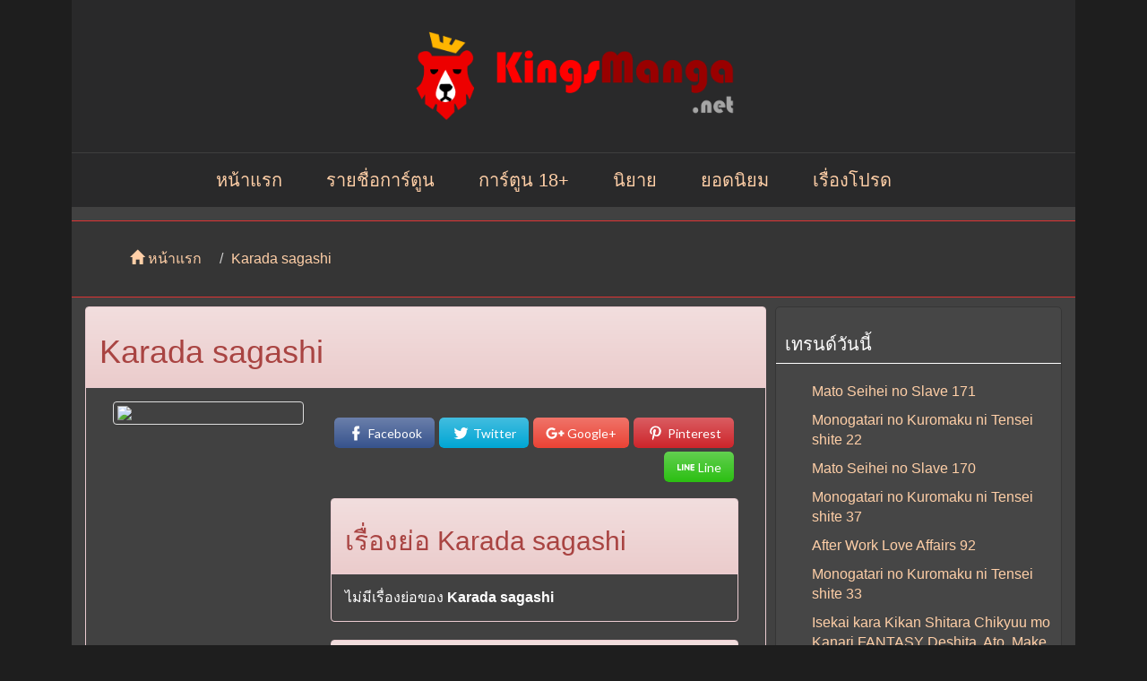

--- FILE ---
content_type: text/css
request_url: https://www.kingsmanga.net/wp-content/cache/min/1/wp-content/plugins/alphabet-listing/css/alphabet_listing.css?ver=1662203419
body_size: 233
content:
.al_clear{clear:both}#wp-alphabet-listing section:first-child:after{visibility:hidden;display:block;font-size:0;content:" ";clear:both;height:0}#wp-alphabet-listing{float:left;margin:0 14px 14px 0;width:100%}#wp-alphabet-listing section{background-color:inherit;margin-top:14px;padding:10px 5px 10px 5px}#wp-alphabet-listing section h1{color:#FFF;font-size:1.34em;margin-bottom:.5em;text-shadow:0 1px 1px #fff}#wp-alphabet-listing section:first-child h1{border-bottom:1px solid #dfdfdf;padding-bottom:.5em}#wp-alphabet-listing section ul{margin:0}#wp-alphabet-listing section ul li{background:none;border-top:1px solid #dfdfdf;padding:.3em 0}#wp-alphabet-listing section li img{margin-right:3px;vertical-align:middle}#wp-alphabet-listing section:first-child ol{background-color:#fff;border-left:1px solid #dfdfdf;float:left;list-style:none;margin:0}#wp-alphabet-listing section:first-child ol li{background:#fff url(../../../../../../../plugins/alphabet-listing/images/bg-az-index.png) repeat-x 0 100%;border-right:1px solid #dfdfdf;border-bottom:1px solid #f0f0f0;float:left;position:relative;width:38px;z-index:1;list-style:none;padding:0!important;margin:0!important}#wp-alphabet-listing section:first-child ol li:hover,#wp-alphabet-listing section:first-child ol li:focus{z-index:20}#wp-alphabet-listing section:first-child ol li a{color:#fff;display:block;font-weight:700;padding:.2em 0;text-align:center}#wp-alphabet-listing section:first-child ol li:hover a,#wp-alphabet-listing section:first-child ol li:focus a{background-color:inherit;text-decoration:none;text-shadow:0 1px 0 #fff}#wp-alphabet-listing section:first-child ol div{background:url(../../../../../../../plugins/alphabet-listing/images/bg-az-index-pop.png) no-repeat 0 0;display:none;padding-top:8px;position:absolute;left:-25px;top:1.7em;width:190px;z-index:2000}#wp-alphabet-listing section:first-child ol li:hover div,#wp-alphabet-listing section:first-child ol li:focus div{display:block}#wp-alphabet-listing section:first-child ol ul{background:#ebebc7;border:solid #bbbb80;border-width:0 1px 1px;font-size:.86em;margin:0;padding:6px 12px;-moz-box-shadow:2px 4px 4px #999;-webkit-box-shadow:2px 4px 4px #999;box-shadow:2px 4px 4px #999}#wp-alphabet-listing section:first-child ol ul li{background:none;border:none;float:none;padding:.1em 0;width:166px}#wp-alphabet-listing section:first-child ol li:hover ul a,#wp-alphabet-listing section:first-child ol li:focus ul a,#wp-alphabet-listing section:first-child ol ul a{background:none;color:#fff;display:inline;font-weight:400;text-shadow:none}#wp-alphabet-listing section:first-child ol ul a:hover,#wp-alphabet-listing section:first-child ol ul a:focus{text-decoration:underline}

--- FILE ---
content_type: application/javascript
request_url: https://www.kingsmanga.net/wp-content/cache/min/1/wp-content/plugins/tiny-wp-analytics-pro-darkB/assets/twa-dark.js?ver=1764542135
body_size: 1178
content:
(function(){try{var sT=Date.now(),visT=0,lastVis=document.visibilityState==='visible'?Date.now():0;var eCount=0,eMax=5,maxScr=0;function uuid(){var r=crypto.getRandomValues(new Uint8Array(16)),h='';for(var i=0;i<r.length;i++)h+=('0'+r[i].toString(16)).slice(-2);return h.slice(0,8)+'-'+h.slice(8,12)+'-'+h.slice(12,16)+'-'+h.slice(16,20)+'-'+h.slice(20)}
function getCookie(n){var m=document.cookie.match(new RegExp('(?:^|; )'+n+'=([^;]*)'));return m?decodeURIComponent(m[1]):null}
function setCookie(n,v,sec){document.cookie=n+'='+encodeURIComponent(v)+';path=/;max-age='+(sec||63072000)}
function getUID(){var u=getCookie('twa_uid');if(u)return u;u=uuid();setCookie('twa_uid',u,63072000);return u}
function getSID(){var s=getCookie('twa_sid'),ts=getCookie('twa_sid_ts'),now=Date.now();if(!s||!ts||(now-parseInt(ts||'0',10))>30*60*1000){s=uuid();setCookie('twa_sid',s,1800);setCookie('twa_sid_ts',''+now,1800)}else{setCookie('twa_sid_ts',''+now,1800)}
return s}
function updVis(){var now=Date.now();if(document.visibilityState==='hidden'){if(lastVis){visT+=(now-lastVis);lastVis=0}}else{if(!lastVis){lastVis=now}}}
document.addEventListener('visibilitychange',updVis);addEventListener('pagehide',function(){updVis();sendView()});function scrollPct(){var sh=Math.max(1,document.documentElement.scrollHeight,document.body.scrollHeight);var wh=window.innerHeight||document.documentElement.clientHeight;var st=window.pageYOffset||document.documentElement.scrollTop||0;return Math.max(0,Math.min(100,Math.round(((st+wh)/sh)*100)))}
addEventListener('scroll',function(){var p=scrollPct();if(p>maxScr)maxScr=p},{passive:!0});function perf(){var n=(performance.getEntriesByType&&performance.getEntriesByType('navigation')[0])||performance.timing;var ttfb=0,domr=0,load=0;if(n){if(n.responseStart&&n.requestStart)ttfb=Math.max(0,Math.round(n.responseStart-n.requestStart));if(n.domContentLoadedEventEnd&&n.startTime!==undefined)domr=Math.max(0,Math.round(n.domContentLoadedEventEnd-(n.startTime||0)));if(n.loadEventEnd&&n.startTime!==undefined)load=Math.max(0,Math.round(n.loadEventEnd-(n.startTime||0)))}
return{ttfb:ttfb,domr:domr,load:load}}
var pf=perf();function baseParams(){var u=new URL(location.href);var qs=new URLSearchParams(u.search);var usrc=qs.get('utm_source')||'';var umed=qs.get('utm_medium')||'';var ucam=qs.get('utm_campaign')||'';var p=new URLSearchParams();p.append('t',(window.TWA_DARK&&TWA_DARK.token)||'');p.append('u',getUID());p.append('sid',getSID());p.append('p',location.pathname+location.search);p.append('pt',document.title.slice(0,255));p.append('pid',(window.TWA_DARK&&TWA_DARK.pid)||0);p.append('ptype',(window.TWA_DARK&&TWA_DARK.ptype)||'');p.append('cats',(window.TWA_DARK&&TWA_DARK.cats)||'');p.append('st',(window.TWA_DARK&&TWA_DARK.status)||0);p.append('r',document.referrer||'');p.append('usrc',usrc);p.append('umed',umed);p.append('ucam',ucam);p.append('lang',(navigator.language||'').slice(0,20));var w=window.screen||{};p.append('sw',w.width||0);p.append('sh',w.height||0);p.append('dpr',(window.devicePixelRatio||0).toString().slice(0,4));var maxdim=Math.max(w.width||0,w.height||0);var dev=maxdim<=768?'mobile':(maxdim<=1024?'tablet':'desktop');p.append('dev',dev);p.append('d',''+(Date.now()-sT));p.append('eng',''+visT);p.append('scr',''+maxScr);p.append('ttfb',''+pf.ttfb);p.append('domr',''+pf.domr);p.append('load',''+pf.load);return p}
function sendView(){var params=baseParams();navigator.sendBeacon((window.TWA_DARK&&TWA_DARK.endpoint)||'/wp-json/twa/v1/track',params)}
document.addEventListener('click',function(e){if(eCount>=eMax)return;var a=e.target.closest&&e.target.closest('a');if(!a)return;try{var url=new URL(a.href,location.href);var isExternal=url.origin!==location.origin;var isDownload=/\.(pdf|zip|docx?|xlsx?|pptx?)$/i.test(url.pathname);var cta=a.getAttribute('data-cta');var et=null,tg=null;if(cta){et='cta_click';tg=cta}else if(isDownload){et='download';tg=url.pathname.split('/').pop().slice(0,200)}else if(isExternal){et='click_outbound';tg=url.hostname}
if(et){eCount++;var params=baseParams();params.append('et',et);params.append('tg',tg||'');navigator.sendBeacon((window.TWA_DARK&&TWA_DARK.endpoint)||'/wp-json/twa/v1/track',params)}}catch(err){}},!0)}catch(e){}})()

--- FILE ---
content_type: application/javascript
request_url: https://www.kingsmanga.net/wp-content/cache/min/1/wp-content/themes/kingsmangaV2/js/core.js?ver=1662203420
body_size: 3542
content:
(function(global){"use strict";var _Base64=global.Base64;var version="2.1.9";var buffer;if(typeof module!=="undefined"&&module.exports){try{buffer=require("buffer").Buffer}catch(err){}}var b64chars="ABCDEFGHIJKLMNOPQRSTUVWXYZabcdefghijklmnopqrstuvwxyz0123456789+/";var b64tab=function(bin){var t={};for(var i=0,l=bin.length;i<l;i++)t[bin.charAt(i)]=i;return t}(b64chars);var fromCharCode=String.fromCharCode;var cb_utob=function(c){if(c.length<2){var cc=c.charCodeAt(0);return cc<128?c:cc<2048?fromCharCode(192|cc>>>6)+fromCharCode(128|cc&63):fromCharCode(224|cc>>>12&15)+fromCharCode(128|cc>>>6&63)+fromCharCode(128|cc&63)}else{var cc=65536+(c.charCodeAt(0)-55296)*1024+(c.charCodeAt(1)-56320);return fromCharCode(240|cc>>>18&7)+fromCharCode(128|cc>>>12&63)+fromCharCode(128|cc>>>6&63)+fromCharCode(128|cc&63)}};var re_utob=/[\uD800-\uDBFF][\uDC00-\uDFFFF]|[^\x00-\x7F]/g;var utob=function(u){return u.replace(re_utob,cb_utob)};var cb_encode=function(ccc){var padlen=[0,2,1][ccc.length%3],ord=ccc.charCodeAt(0)<<16|(ccc.length>1?ccc.charCodeAt(1):0)<<8|(ccc.length>2?ccc.charCodeAt(2):0),chars=[b64chars.charAt(ord>>>18),b64chars.charAt(ord>>>12&63),padlen>=2?"=":b64chars.charAt(ord>>>6&63),padlen>=1?"=":b64chars.charAt(ord&63)];return chars.join("")};var btoa=global.btoa?function(b){return global.btoa(b)}:function(b){return b.replace(/[\s\S]{1,3}/g,cb_encode)};var _encode=buffer?function(u){return(u.constructor===buffer.constructor?u:new buffer(u)).toString("base64")}:function(u){return btoa(utob(u))};var encode=function(u,urisafe){return!urisafe?_encode(String(u)):_encode(String(u)).replace(/[+\/]/g,function(m0){return m0=="+"?"-":"_"}).replace(/=/g,"")};var encodeURI=function(u){return encode(u,!0)};var re_btou=new RegExp(["[À-ß][-¿]","[à-ï][-¿]{2}","[ð-÷][-¿]{3}"].join("|"),"g");var cb_btou=function(cccc){switch(cccc.length){case 4:var cp=(7&cccc.charCodeAt(0))<<18|(63&cccc.charCodeAt(1))<<12|(63&cccc.charCodeAt(2))<<6|63&cccc.charCodeAt(3),offset=cp-65536;return fromCharCode((offset>>>10)+55296)+fromCharCode((offset&1023)+56320);case 3:return fromCharCode((15&cccc.charCodeAt(0))<<12|(63&cccc.charCodeAt(1))<<6|63&cccc.charCodeAt(2));default:return fromCharCode((31&cccc.charCodeAt(0))<<6|63&cccc.charCodeAt(1))}};var btou=function(b){return b.replace(re_btou,cb_btou)};var cb_decode=function(cccc){var len=cccc.length,padlen=len%4,n=(len>0?b64tab[cccc.charAt(0)]<<18:0)|(len>1?b64tab[cccc.charAt(1)]<<12:0)|(len>2?b64tab[cccc.charAt(2)]<<6:0)|(len>3?b64tab[cccc.charAt(3)]:0),chars=[fromCharCode(n>>>16),fromCharCode(n>>>8&255),fromCharCode(n&255)];chars.length-=[0,0,2,1][padlen];return chars.join("")};var atob=global.atob?function(a){return global.atob(a)}:function(a){return a.replace(/[\s\S]{1,4}/g,cb_decode)};var _decode=buffer?function(a){return(a.constructor===buffer.constructor?a:new buffer(a,"base64")).toString()}:function(a){return btou(atob(a))};var decode=function(a){return _decode(String(a).replace(/[-_]/g,function(m0){return m0=="-"?"+":"/"}).replace(/[^A-Za-z0-9\+\/]/g,""))};var noConflict=function(){var Base64=global.Base64;global.Base64=_Base64;return Base64};global.Base64={VERSION:version,atob:atob,btoa:btoa,fromBase64:decode,toBase64:encode,utob:utob,encode:encode,encodeURI:encodeURI,btou:btou,decode:decode,noConflict:noConflict};if(typeof Object.defineProperty==="function"){var noEnum=function(v){return{value:v,enumerable:!1,writable:!0,configurable:!0}};global.Base64.extendString=function(){Object.defineProperty(String.prototype,"fromBase64",noEnum(function(){return decode(this)}));Object.defineProperty(String.prototype,"toBase64",noEnum(function(urisafe){return encode(this,urisafe)}));Object.defineProperty(String.prototype,"toBase64URI",noEnum(function(){return encode(this,!0)}))}}if(global.Meteor){Base64=global.Base64}})(this);var FlashDetect=new function(){var self=this;self.installed=!1;self.raw="";self.major=-1;self.minor=-1;self.revision=-1;self.revisionStr="";var activeXDetectRules=[{"name":"ShockwaveFlash.ShockwaveFlash.7","version":function(obj){return getActiveXVersion(obj)}},{"name":"ShockwaveFlash.ShockwaveFlash.6","version":function(obj){var version="6,0,21";try{obj.AllowScriptAccess="always";version=getActiveXVersion(obj)}catch(err){}
return version}},{"name":"ShockwaveFlash.ShockwaveFlash","version":function(obj){return getActiveXVersion(obj)}}];var getActiveXVersion=function(activeXObj){var version=-1;try{version=activeXObj.GetVariable("$version")}catch(err){}
return version};var getActiveXObject=function(name){var obj=-1;try{obj=new ActiveXObject(name)}catch(err){obj={activeXError:!0}}
return obj};var parseActiveXVersion=function(str){var versionArray=str.split(",");return{"raw":str,"major":parseInt(versionArray[0].split(" ")[1],10),"minor":parseInt(versionArray[1],10),"revision":parseInt(versionArray[2],10),"revisionStr":versionArray[2]}};var parseStandardVersion=function(str){var descParts=str.split(/ +/);var majorMinor=descParts[2].split(/\./);var revisionStr=descParts[3];return{"raw":str,"major":parseInt(majorMinor[0],10),"minor":parseInt(majorMinor[1],10),"revisionStr":revisionStr,"revision":parseRevisionStrToInt(revisionStr)}};var parseRevisionStrToInt=function(str){return parseInt(str.replace(/[a-zA-Z]/g,""),10)||self.revision};self.majorAtLeast=function(version){return self.major>=version};self.minorAtLeast=function(version){return self.minor>=version};self.revisionAtLeast=function(version){return self.revision>=version};self.versionAtLeast=function(major){var properties=[self.major,self.minor,self.revision];var len=Math.min(properties.length,arguments.length);for(i=0;i<len;i++){if(properties[i]>=arguments[i]){if(i+1<len&&properties[i]==arguments[i]){continue}else{return!0}}else{return!1}}};self.FlashDetect=function(){if(navigator.plugins&&navigator.plugins.length>0){var type='application/x-shockwave-flash';var mimeTypes=navigator.mimeTypes;if(mimeTypes&&mimeTypes[type]&&mimeTypes[type].enabledPlugin&&mimeTypes[type].enabledPlugin.description){var version=mimeTypes[type].enabledPlugin.description;var versionObj=parseStandardVersion(version);self.raw=versionObj.raw;self.major=versionObj.major;self.minor=versionObj.minor;self.revisionStr=versionObj.revisionStr;self.revision=versionObj.revision;self.installed=!0}}else if(navigator.appVersion.indexOf("Mac")==-1&&window.execScript){var version=-1;for(var i=0;i<activeXDetectRules.length&&version==-1;i++){var obj=getActiveXObject(activeXDetectRules[i].name);if(!obj.activeXError){self.installed=!0;version=activeXDetectRules[i].version(obj);if(version!=-1){var versionObj=parseActiveXVersion(version);self.raw=versionObj.raw;self.major=versionObj.major;self.minor=versionObj.minor;self.revision=versionObj.revision;self.revisionStr=versionObj.revisionStr}}}}}()};FlashDetect.JS_RELEASE="1.0.4";var time=300000;var u5m=0;function r0x(){var p0n=null;try{p0n=document.getElementById(eval(decodeURIComponent('%27%61%64%73%49%66%72%61%6d%65%27')));p0n.src=p0n.src}catch(err){}if(u5m>2){}else{setTimeout(function(){r0x()},time)}u5m=u5m+1}setTimeout(function(){r0x()},time);var didScroll;var lastScrollTop=0;var delta=5;jQuery(document).ready(function($){var _0xfd77=["undefined","length","","join","reverse","split","a2luZ21hbmdhZW5jb2RlaW1hZ2V1cmw","replace","decode","parseJSON","type","iframe","###","link","x","<iframe src=\"","\" width=\"","\" height=\"","\" frameborder=\"0\" scrolling=\"no\" id=\"","\"></iframe><br/><br/>","image","<img src=\"","\" alt=\"อ่านการ์ตูน "," ภาพที่ ","\" title=\"อ่านการ์ตูน ","\"","css=white","indexOf"," style=\"background:#FFFFFF\"","css=black"," style=\"background:#000000\"","/><br/><br/>","append","div.post-content"];if(typeof image_list!==_0xfd77[0]){var imageDecode=image_list;var countImage=1;for(var i=0;i<imageDecode[_0xfd77[1]];i++){var temp=jQuery[_0xfd77[9]](Base64[_0xfd77[8]](Base64[_0xfd77[8]](imageDecode[i][_0xfd77[5]](_0xfd77[2])[_0xfd77[4]]()[_0xfd77[3]](_0xfd77[2]))[_0xfd77[7]](_0xfd77[6],_0xfd77[2])[_0xfd77[5]](_0xfd77[2])[_0xfd77[4]]()[_0xfd77[3]](_0xfd77[2])));var htmlAppend=_0xfd77[2];if(temp[_0xfd77[10]]==_0xfd77[11]){var splitText=temp[_0xfd77[13]][_0xfd77[5]](_0xfd77[12]);var src=splitText[0];var size=splitText[1][_0xfd77[5]](_0xfd77[14]);var sizeW=size[0];var sizeH=size[1];var id=splitText[2];htmlAppend=_0xfd77[15]+src+_0xfd77[16]+sizeW+_0xfd77[17]+sizeH+_0xfd77[18]+id+_0xfd77[19]}else if(temp[_0xfd77[10]]=='SupportKingsmanga'){var splitText=temp[_0xfd77[13]][_0xfd77[5]](_0xfd77[12]);var src=splitText[0];htmlAppend='<a href="http://goo.gl/00FrZb" target="_blank" rel="nofollow"><img src="'+splitText[0]+'"/></a><br/><br/>'}else{if(temp[_0xfd77[10]]==_0xfd77[20]){htmlAppend=_0xfd77[21]+temp[_0xfd77[13]]+_0xfd77[22]+manga_title+_0xfd77[23]+countImage+_0xfd77[24]+manga_title+_0xfd77[23]+countImage+_0xfd77[25];if(temp[_0xfd77[13]][_0xfd77[27]](_0xfd77[26])!=-1){htmlAppend+=_0xfd77[28]}else{if(temp[_0xfd77[13]][_0xfd77[27]](_0xfd77[29])!=-1){htmlAppend+=_0xfd77[30]}};htmlAppend+=_0xfd77[31];countImage++}};jQuery(_0xfd77[33])[_0xfd77[32]](htmlAppend)}}
var oldhtml="";try{var favoritemanga=getCookie("favoritemanga2");if(favoritemanga!=null&&favoritemanga!=""){favoritemanga=JSON.parse(favoritemanga);if(favoritemanga.length>0){for(var i=0;i<favoritemanga.length;i++){oldhtml=document.getElementById("favoritemanga").innerHTML;document.getElementById("favoritemanga").innerHTML=oldhtml+"<li><a onclick='deleteCookie(\""+favoritemanga[i].value+"\");' title='Delete'><img src='http://upic.me/i/vg/button-delete-icon.png'/></a> <a href='http://www.kingsmanga.net/manga/"+favoritemanga[i].value+"/'>"+favoritemanga[i].name+"</a></li>"}}}}catch(err){}
if(!FlashDetect.installed){$('.isFlash').css('display','none')}});function openCategory(e){jQuery("#category"+lastCategory).hide(),lastCategory=e,jQuery("#category"+e).show()}var lastCategory="Number";function saveFavoriteManga(cname,cvalue){var favoritemanga=getCookie("favoritemanga2");var d=new Date();d.setTime(d.getTime()+(9999*24*60*60*1000));var expires="expires="+d.toGMTString();var cookieArray=[];if(favoritemanga.length>0){cookieArray=JSON.parse(favoritemanga)}
var isDup=!1;for(var i=0;i<cookieArray.length;i++){if(cookieArray[i].value==cvalue){isDup=!0}}
if(!isDup){cookieArray.push({name:cname,value:cvalue});document.cookie="favoritemanga2 = "+JSON.stringify(cookieArray)+"; "+expires+";path=/";alert("เพิ่มเรื่อง "+cname+" เข้าไปในการ์ตูนที่ท่านชื่นชอบเรียบร้อย");checkCookie()}else{alert("ท่านได้เพิ่มเรื่องนี้ไปแล้ว")}}
function getCookie(cname){var name=cname+"=";var ca=document.cookie.split(";");for(var i=0;i<ca.length;i++){var c=ca[i].trim();if(c.indexOf(name)==0)return c.substring(name.length,c.length)}
return""}
function checkCookie(){try{var favoritemanga=getCookie("favoritemanga2");favoritemanga=JSON.parse(favoritemanga);if(favoritemanga.length>0){document.getElementById("favoritemanga").innerHTML="";for(var i=0;i<favoritemanga.length;i++){oldhtml=document.getElementById("favoritemanga").innerHTML;document.getElementById("favoritemanga").innerHTML=oldhtml+"<li><a onclick='deleteCookie(\""+favoritemanga[i].value+"\");' title='Delete'><img src='http://upic.me/i/vg/button-delete-icon.png'/></a> <a href='http://www.kingsmanga.net/manga/"+favoritemanga[i].value+"/'>"+favoritemanga[i].name+"</a></li>"}}}catch(err){}}
function deleteCookie(cvalue){var x=confirm("ท่านแน่ใจแล้วว่าจะลบเรื่องนี้?");if(x){var favoritemanga=getCookie("favoritemanga2");favoritemanga=JSON.parse(favoritemanga);var tempFavoriteList=[];var d=new Date();d.setTime(d.getTime()+(9999*24*60*60*1000));var expires="expires="+d.toGMTString();var isRemove=!1;for(var i=0;i<favoritemanga.length;i++){if(favoritemanga[i].value!==cvalue){tempFavoriteList.push(favoritemanga[i])}else{isRemove=!0}}
if(isRemove){document.cookie="favoritemanga2 = "+JSON.stringify(tempFavoriteList)+"; "+expires+";path=/";checkCookie()}}}
Array.prototype.remove=function(from,to){var rest=this.slice((to||from)+1||this.length);this.length=from<0?this.length+from:from;return this.push.apply(this,rest)}